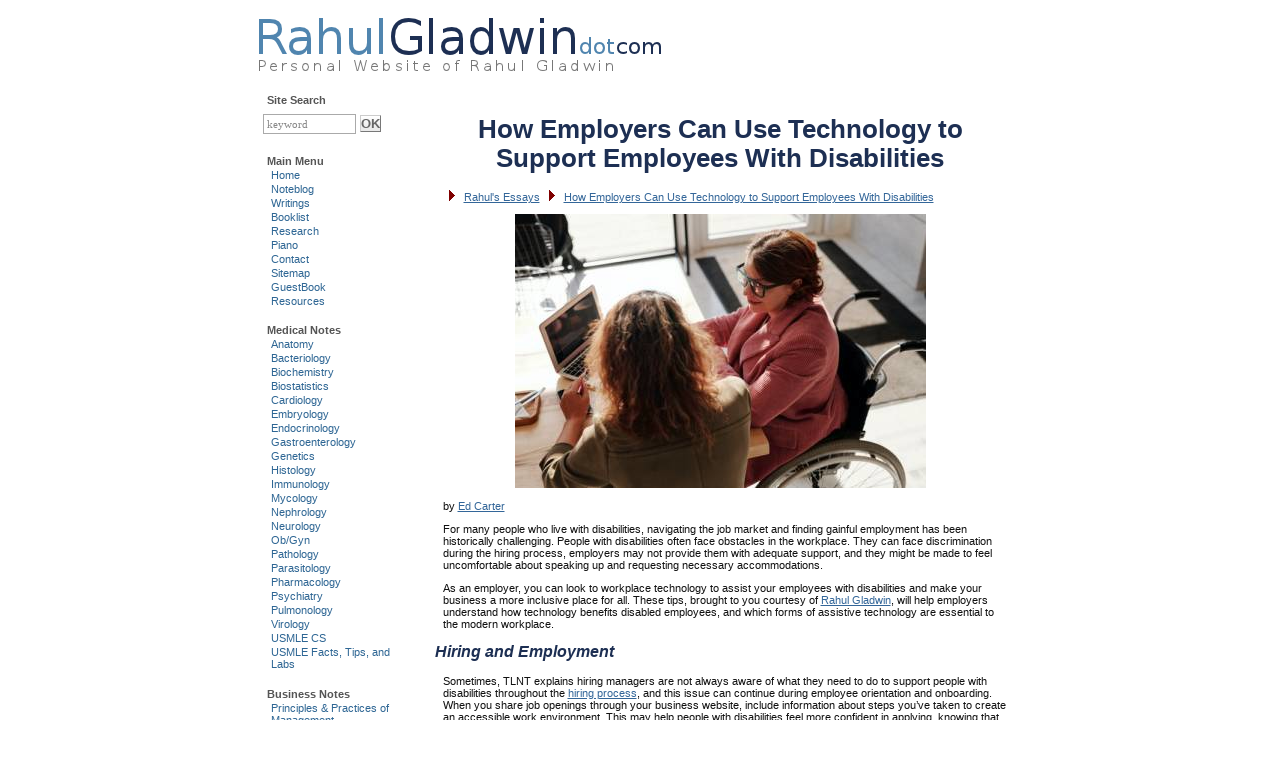

--- FILE ---
content_type: text/html
request_url: https://rahulgladwin.com/docs/how-employers-can-use-technology-to-support-employees-with-disabilities.php
body_size: 6404
content:
<!DOCTYPE html PUBLIC "-//W3C//DTD XHTML 1.0 Transitional//EN" "http://www.w3.org/TR/xhtml1/DTD/xhtml1-transitional.dtd">
<html xmlns="http://www.w3.org/1999/xhtml" xml:lang="en" lang="en">
<!--
==========================================================================
Template by Dr. Rahul Gladwin, MD, rahulgladwin.com

Copyright (C) 2006 Dr. Rahul Gladwin, MD. All rights reserved.
==========================================================================
--><head>
<title>Rahul's Noteblog: How Employers Can Use Technology to Support Employees With Disabilities</title>
<link rel="icon" type="x-icon" href="/favicon.ico" />
<link rel="shortcut icon" type="x-icon" href="/favicon.ico" />
<meta name="description" content="This article provides tips on technology use for people with disabilities." />
<meta name="keywords" content="people, disabilities, government, office" />
<meta http-equiv="Content-Type" content="text/html; charset=windows-1252" />
<meta name="robots" content="index, follow, archive" />
<link rel="stylesheet" type="text/css" media="screen" href="/style/stylecss.php"/>

<link rel="alternate" type="application/rss+xml" title="RahulGladwin.com RSS Feed"  href="/rahulgladwin.xml" />
<meta name="contactCountry" content="United States of America" />
<meta name="language" content="English" />
<meta name="contactName" content="Dr. Rahul Gladwin, M.D." />
<meta name="generator" content="Bluefish 2.2.3" />
<meta name="distribution" content="Global" />
<meta name="owner" content="Dr. Rahul Gladwin, M.D." />
<meta name="author" content="Rahul Gladwin" />
<meta name="copyright" content="Copyright © 2006 by Dr. Rahul Gladwin, M.D. All rights reserved." />
<meta http-equiv="Content-Style-Type" content="text/css" />

</head>

<body>
<div id="header" class="nohover">
<a href="/" title="RahulGladwin.com: Personal Website of Rahul Gladwin"></a>
<div align="right">
<script type="text/javascript"><!--
google_ad_client = "pub-5819933526396073";
/* 234x60, created 10/25/08 */
google_ad_slot = "6124568708";
google_ad_width = 234;
google_ad_height = 60;
//-->
</script>
<noscript><img src="/cgi-bin/axs/ax.pl?mode=img" height="1" width="1" style="display:none" alt="" /></noscript>
<script type="text/javascript"
src="http://pagead2.googlesyndication.com/pagead/show_ads.js">
</script>
<noscript><img src="/cgi-bin/axs/ax.pl?mode=img" height="1" width="1" style="display:none" alt="" /></noscript>
</div>
</div>

<div id="wrapper">
<div id="content">

<center>
<script type="text/javascript"><!--
google_ad_client = "pub-5819933526396073";
/* 468x15, created 7/19/11 */
google_ad_slot = "7246267838";
google_ad_width = 468;
google_ad_height = 15;
//-->
</script>
<noscript><img src="/cgi-bin/axs/ax.pl?mode=img" height="1" width="1" style="display:none" alt="" />
</noscript>
<script type="text/javascript"
src="http://pagead2.googlesyndication.com/pagead/show_ads.js">
</script>
<noscript><img src="/cgi-bin/axs/ax.pl?mode=img" height="1" width="1" style="display:none" alt="" /></noscript>
</center>
 

<h1>How Employers Can Use Technology to Support Employees With Disabilities</h1>

<p>
&nbsp;
<img src="../images/redarrow.gif" alt="breadcrumb arrow" />
&nbsp;
<a href="../writings.php">Rahul's Essays</a>
&nbsp;
<img src="../images/redarrow.gif" alt="breadcrumb arrow" />
&nbsp;
<a href="../docs/how-employers-can-use-technology-to-support-employees-with-disabilities.php">How Employers Can Use Technology to Support Employees With Disabilities</a>
</p>

<center>
<img src="wheel-chair.png" alt="lady in wheelchair talking" />
</center>

<p>by <a rel="nofollow" target="_blank" href="/cgi-bin/axs/ax.pl?http://www.ablefutures.org/">Ed Carter</a></p>

<p>For many people who live with disabilities, navigating the job market and finding gainful employment has been historically challenging. People with disabilities often face obstacles in the workplace. They can face discrimination during the hiring process, employers may not provide them with adequate support, and they might be made to feel uncomfortable about speaking up and requesting necessary accommodations. 
</p>
<p>As an employer, you can look to workplace technology to assist your employees with disabilities and make your business a more inclusive place for all. These tips, brought to you courtesy of <a rel="nofollow" target="_blank" href="/cgi-bin/axs/ax.pl?http://www.rahulgladwin.com/">Rahul Gladwin</a>, will help employers understand how technology benefits disabled employees, and which forms of assistive technology are essential to the modern workplace. 
</p>
<h2>Hiring and Employment</h2>

<p>Sometimes, TLNT explains hiring managers are not always aware of what they need to do to support people with disabilities throughout the <a rel="nofollow" target="_blank" href="/cgi-bin/axs/ax.pl?https://www.tlnt.com/4-tips-to-help-you-recruit-people-with-disabilities/">hiring process</a>, and this issue can continue during employee orientation and onboarding. When you share job openings through your business website, include information about steps you’ve taken to create an accessible work environment. This may help people with disabilities feel more confident in applying, knowing that their potential employer explicitly considers their needs. 
</p>
<p>If you are working remotely while recruiting new hires and conducting interviews, you’ll need to make sure that all of your equipment is up-to-date. A <a rel="nofollow" target="_blank" href="/cgi-bin/axs/ax.pl?https://www.computerworld.com/article/3315076/what-is-now-important-in-a-new-laptop-and-why-you-should-care.html/">reliable laptop</a> or tablet is a must, and if you’re in need of a replacement, you can find deals on popular models from many retailers if you take advantage of seasonal discounts. And whether you’re working from home or the office, you’ll need a high-quality <a rel="nofollow" target="_blank" href="/cgi-bin/axs/ax.pl?http://test.aukey.com/products/1080p-webcam-pc-lm1/">webcam</a> for video interviews. This will make it easier to get in touch with job applicants with disabilities who may prefer <a rel="nofollow" target="_blank" href="/cgi-bin/axs/ax.pl?https://www.smartrecruiters.com/blog/how-to-conduct-a-virtual-interview/">virtual</a> over in-person interviews. 
</p>
<h2>Assistive Technology</h2>

<p>Today, there are countless examples of assistive technology that make life easier for people with disabilities in the workplace. The right assistive technology makes it possible for employees with disabilities to be fully engaged at work. 
</p>
<p>Many forms of assistive technology have been specifically developed for communication purposes. The Houston Chronicle <a rel="nofollow" target="_blank" href="/cgi-bin/axs/ax.pl?https://smallbusiness.chron.com/examples-assistive-technology-communication-23137.html/">states</a> that text telephones (such as those <a rel="nofollow" target="_blank" href="/cgi-bin/axs/ax.pl?https://www.weitbrecht.com/text-telephones/">offered by WCI</a>), keyboards, and mouses modeled specifically for accessibility, voice recognition technology, and text-to-speech readers like <a rel="nofollow" target="_blank" href="/cgi-bin/axs/ax.pl?https://help.gnome.org/users/orca/stable/">Orca</a> or <a rel="nofollow" target="_blank" href="/cgi-bin/axs/ax.pl?https://www.apple.com/accessibility/vision/">Apple Voiceover</a> are essential communication tools for many people with disabilities. Employers would do well to familiarize themselves with this technology and be prepared to invest in devices and software like these for employees that need it. 
</p>
<h2>Remote Learning for Career Advancement</h2>

<p>Investing in skills training and further education for your employees helps them reach their full potential. Training Magazine notes that <a rel="nofollow" target="_blank" href="/cgi-bin/axs/ax.pl?https://trainingmag.com/benefits-employee-continuing-education-programs-businesses-and-how-start-your-own/">funding</a> education for your employees improves employee retention and overall performance. 
</p>
<p>For people with disabilities, <a rel="nofollow" target="_blank" href="/cgi-bin/axs/ax.pl?https://www.wgu.edu/online-nursing-health-degrees.html/">remote</a> educational programs in their field of choice may be preferable to in-person classes. Providing laptops, webcams, and subscriptions to helpful project management software through the company can help employees with disabilities complete an educational program without the need to spend on technology. This removes cost barriers and makes continuing education truly accessible to all, opening up opportunities to earn college degrees, skills certifications, and more. 
</p>
<p>Living with a disability should never hold someone back from fulfilling their professional goals and finding a job they love. As an employer, it’s your responsibility to ensure that people with disabilities have a place at your company. By using technology in the interest of people with disabilities, you can create a sense of true belonging in the workplace for everyone. 
</p>
<p>Connect with <a rel="nofollow" target="_blank" href="/cgi-bin/axs/ax.pl?http://www.rahulgladwin.com/">Rahul Gladwin</a> for information and ideas that will help you prosper. 
</p>
<p>Photo via <a rel="nofollow" target="_blank" href="/cgi-bin/axs/ax.pl?https://www.pexels.com/photo/woman-in-red-sweater-wearing-black-framed-eyeglasses-sitting-on-wheelchair-4063789/">Pexels</a></p>

<h2>Additional Readings:</h2>
<h3>Science Articles</h3>
<p>
<a href="/docs/the-big-bang.php">1. The Big Bang: Proof that the Universe is Expanding</a>
</p>

<h3>Business Articles</h3>
<p>
<a href="/docs/corporate-failure-the-enron-case.php">1. Corporate Failure: The Enron Case</a>
</p>

<h3>Personal Experience Articles</h3>
<p>
<a href="/docs/my-experience-during-the-iraqi-invasion-of-kuwait.php">1. My Experience during the Iraqi Invasion of Kuwait</a><br />
<a href="/docs/why-did-i-decide-to-become-a-doctor.php">2. Why did I become a doctor?</a>
</p>

<h3>Philosophy Articles</h3>
<p>
<a href="/docs/existence-of-matter.php">1. The Existence of Matter</a><br />
<a href="/docs/what-is-time.php">2. What is Time?</a><br />
<a href="/docs/life-in-a-drop-of-water.php">3. Life in a Drop of Water</a><br />
<a href="/docs/why-i-support-mercy-killing.php">4. Why I Support Mercy Killing</a>
</p>

<h3>Short Stories</h3>
<p>
<a href="/docs/voices-from-hell.php">1. Voices from Hell: My Experience in Mussoorie, India</a>
</p>

<h3>Religious Articles</h3>
<p>
<a href="/docs/one-powerful-prayer.php">1. One Powerful Prayer written by an Anonymous Author</a>
</p>

<h3>Internet/Technology Articles</h3>
<p>
<a href="/docs/stop-feedback-form-and-guestbook-spam.php">1. How to Stop Feedback Form &amp; Guestbook Spam</a><br />
<a href="/docs/how-to-optimize-your-web-server.php">2. How To Optimize Your Web Server</a><br />
</p>

<h3>Product Reviews:</h3>
<p>
<a href="/docs/hmt-janata-review-with-pictures-and-video.php">1. Review of the HMT Janata Hindi Dial wrist watch</a><br />
<a href="/docs/review-of-eboundhost-hosting.php">2. Review of eBoundhost VPS hosting</a><br />
<a href="/docs/roma-delta-imperiale-review-with-pictures-and-video.php">3. Review of Delta Roma Imperiale Fountain Pen</a>
</p>

<h3>Miscellaneous Stuff</h3>
<p>
<a href="/docs/body-mass-index-bmi-calculator.php">1. Body-Mass-Index, Waist-to-Height Ratio, Body Fat, Basal Metabolic Rate Calculator</a><br />
<a href="/docs/pictures-of-old-kuwaiti-dinars.php">2. Pictures of old Kuwaiti Dinars</a><br />
<a href="/docs/my-first-computer-pentium-windows-95.php">3. My First Computer - Pentium with Windows 95</a><br />
<a href="/docs/why-is-it-hard-to-find-christian-husbands.php">4. Why is it hard to find Christian husbands?</a><br />
<a href="/docs/video-of-american-robin-feeding-her-chicks.php">5. Video of American Robin feeding her chicks</a><br />
<a href="/docs/signs-you-are-being-married-to-for-green-card.php">6. Signs you're being married to for Green Card</a><br />
<a href="/docs/micron-to-grit-conversion.php">7. Micron to Grit Conversion Calculator</a><br />
<a href="../docs/grit-to-micron-conversion.php">8. Grit to Micron Conversion Calculator</a>
</p>

<h3>Guest Articles</h3>
<p>
<a href="/docs/tips-for-people-with-disabilities-who-are-ready-to-run-for-office.php">1. Tips For People With Disabilities Who Are Ready To Run For Office</a><br />
<a href="/docs/how-employers-can-use-technology-to-support-employees-with-disabilities.php">2. How Employers Can Use Technology to Support Employees With Disabilities</a><br />
<a href="/docs/rebuilding-your-medical-practice-after-setbacks.php">3. Rebuilding Your Medical Practice After a Setback</a>
</p> 

<script type="text/javascript"><!--
google_ad_client = "pub-5819933526396073";
/* 336x280, created 10/25/08 */
google_ad_slot = "0058141020";
google_ad_width = 336;
google_ad_height = 280;
//-->
</script>
<noscript><img src="/cgi-bin/axs/ax.pl?mode=img" height="1" width="1" style="display:none" alt="" /></noscript>
<script type="text/javascript"
src="http://pagead2.googlesyndication.com/pagead/show_ads.js">
</script>
<noscript><img src="/cgi-bin/axs/ax.pl?mode=img" height="1" width="1" style="display:none" alt="" /></noscript>

<h2 class="small">Random Pages:</h2>

<table style="color:#111; font-size: 8pt; font-family: 'Verdana';" width="100%" border="0" frame="void" cellpadding="0" cellspacing="0">

			<tbody>
			<tr>

				<td width="40%"><a href="/docs/what-is-time.php">What is Time?</a></td>
				<td width="40%"><a href="/docs/pictures-of-old-kuwaiti-dinars.php">Pictures of old Kuwaiti Dinars</a></td>
			</tr>

			<tr>
				<td><a href="/piano/video-of-yanni-nightingale.php">Video of me playing Yanni`s "Nightingale"</a></td>
				<td><a href="/noteblog/anatomy/section1/female-reproductive-system.php">Notes on Female Reproductive System</a></td>

			</tr>

			<tr>
				<td><a href="/noteblog/anatomy/video-of-musculoskeletal-examination-1.php">Video of Musculoskeletal Examination in a Clinical Setting</a></td>
				<td><a href="/noteblog/bacteriology/folliculitis.php">What is Folliculitis?</a></td>
			</tr>
			
			<tr>
				<td><a href="/noteblog/biochemistry/mcadd.php">Notes on What is Medium Chain Acyl-CoA Dehydrogenase Deficiency (MCADD)?</a></td>
				<td><a href="/noteblog/biostatistics/statistical-research-methods.php">Notes on Statistical Research Methods</a></td>
			</tr>
			
			<tr>
				<td><a href="/noteblog/anatomy/section2/anatomy-of-blastocyst.php">Differentiation and Anatomy of a Blastocyst</a></td>
				<td><a href="/noteblog/physiology/section9/endocrine-pancreas.php">Notes on Endocrine Pancreas</a></td>
			</tr>
			
			<tr>

				<td><a href="/noteblog/physiology/section10/basic-gastrointestinal-physiology.php">Notes on Basic Gastrointestinal Physiology</a></td>
				<td><a href="/docs/one-powerful-prayer.php">One Powerful Prayer written by an Anonymous Author</a></td>
			</tr>
			
			<tr>
				<td><a href="/docs/body-mass-index-bmi-calculator.php">Body-Mass-Index, Waist-to-Height Ratio, Body Fat, Basal Metabolic Rate Calculator</a></td>
				<td><a href="/noteblog/bacteriology/what-is-an-eleks-test.php">What is an ELEK`s Test?</a></td>
			</tr>
			
			<tr>
				<td><a href="/docs/why-did-i-decide-to-become-a-doctor.php">Why did I decide to become a doctor? Medical School Admissions Essay</a></td>
				<td><a href="/piano/video-of-titanic-piano-theme.php">Video: Titanic Piano Theme: The Portrait</a></td>

			</tr>
			
			<tr>
				<td><a href="/docs/corporate-failure-the-enron-case.php">Corporate Failure: The Enron Case</a></td>
				<td><a href="/docs/my-experience-during-the-iraqi-invasion-of-kuwait.php">My Experience during the Iraqi Invasion of Kuwait</a></td>
			</tr>

			<tr>

				<td><a href="/noteblog/miscellaneous/usmle-blood-lab-values.php">USMLE Blood Lab Values</a></td>
				<td><a href="/noteblog/neurology/regulation-of-heart-rate-by-autonomic-nervous-system.php">Regulation of Heart Rate by Autonomic Nervous System</a></td>
			</tr>

			<tr>

				<td><a href="/noteblog/immunology/images-of-antibodies.php">Images of Antibodies</a></td>
				<td><a href="/piano/video-of-unknown-blues-piano.php">Video of me playing Unknown Easy Blues Piano</a></td>
			</tr>
			
			<tr>

				<td><a href="/noteblog/anatomy/section1/muscle-tissue.php">Notes on Muscle Tissue</a></td>
				<td><a href="/noteblog/anatomy/section2/anatomy-of-blastocyst.php">Differentiation and Anatomy of a Blastocyst</a></td>
			</tr>

			<tr>

				<td><a href="/noteblog/anatomy/section1/cell-components.php">Notes on Cell Components</a></td>
				<td><a href="/noteblog/anatomy/section1/nervous-tissue.php">Notes on Nervous Tissue</a></td>
			</tr>

			<tr>

				<td><a href="/docs/voices-from-hell.php">Voices from Hell: My Experience in Mussoorie, India</a></td>
				<td><a href="/noteblog/cardiology/video-of-cardiology-examination-1.php">Video of Cardiology Examination in a Clinical Setting</a></td>
			</tr>

</tbody></table>

<p class="heading">Please Do Not Reproduce This Page</p>
<p>This page is written by Rahul Gladwin. Please do not duplicate the contents of this page in whole or part, in any form, without <a href="/feedbackform.php">prior written permission.</a> </p>
<center><script type="text/javascript"><!--
google_ad_client = "pub-5819933526396073";
/* 468x15, created 7/19/11 */
google_ad_slot = "7246267838";
google_ad_width = 468;
google_ad_height = 15;
//-->
</script>
<noscript><img src="/cgi-bin/axs/ax.pl?mode=img" height="1" width="1" style="display:none" alt="" /></noscript>
<script type="text/javascript"
src="http://pagead2.googlesyndication.com/pagead/show_ads.js">
</script>
<noscript><img src="/cgi-bin/axs/ax.pl?mode=img" height="1" width="1" style="display:none" alt="" /></noscript>
</center>
 

</div>

<div id="sidebar">
<h3 class="arrowlistmenuhead">Site Search</h3> 
<div style="margin-bottom: 6px; margin-top: 8px;" > 
<form method="get" action="/cgi-bin/xavsearch/search.pl" style="display: inline; margin: 0; float: none; " > 
<input value="keyword" tabindex="0" onfocus="if(this.value == 'keyword') {this.value = '';}" onblur="if (this.value == '') {this.value = 'keyword';}" type="text" name="Terms" id="fdse_TermsEx" size="13" title="Search RahulGladwin.com" style="font-family: Verdana, serif; font-size: 11px; color: #888; background-color: #fff; border: solid 1px #aaa; padding: 3px; " />	
<input type="submit" value="OK" class="formbutton" /> 
<input type="hidden" name="search" value="1" /> 
</form> 
</div>
<h3 class="arrowlistmenuhead">Main Menu</h3>
<div class="arrowlistmenu">
<ul>
<li><a href="/">Home</a></li>
<li><a href="/noteblog">Noteblog</a></li>
<li><a href="/writings.php">Writings</a></li>
<li><a href="/booklist.php">Booklist</a></li>
<li><a href="/research.php">Research</a></li>
<li><a href="/piano">Piano</a></li>
<li><a href="/feedbackform.php">Contact</a></li>
<li><a href="/sitemap.php">Sitemap</a></li>
<li><a href="/gbook.php">GuestBook</a></li>
<li><a href="/resources.php">Resources</a></li>
</ul>
</div>
 
<div class="arrowlistmenu">
<h3 class="arrowlistmenuhead">Medical Notes</h3>
<ul>
<li><a href="/noteblog/anatomy.php">Anatomy</a></li>
<li><a href="/noteblog/bacteriology.php">Bacteriology</a></li>
<li><a href="/noteblog/biochemistry.php">Biochemistry</a></li>
<li><a href="/noteblog/biostatistics.php">Biostatistics</a></li>
<li><a href="/noteblog/cardiology.php">Cardiology</a></li>
<li><a href="/noteblog/embryology.php">Embryology</a></li>
<li><a href="/noteblog/endocrinology.php">Endocrinology</a></li>
<li><a href="/noteblog/gastroenterology.php">Gastroenterology</a></li>
<li><a href="/noteblog/genetics.php">Genetics</a></li>
<li><a href="/noteblog/histology.php">Histology</a></li>
<li><a href="/noteblog/immunology.php">Immunology</a></li>
<li><a href="/noteblog/mycology.php">Mycology</a></li>
<li><a href="/noteblog/nephrology.php">Nephrology</a></li>
<li><a href="/noteblog/neurology.php">Neurology</a></li>
<li><a href="/noteblog/obgyn.php">Ob/Gyn</a></li>
<li><a href="/noteblog/pathology.php">Pathology</a></li>
<li><a href="/noteblog/parasitology.php">Parasitology</a></li>
<li><a href="/noteblog/pharmacology.php">Pharmacology</a></li>
<li><a href="/noteblog/psychiatry.php">Psychiatry</a></li>
<li><a href="/noteblog/pulmonology.php">Pulmonology</a></li>
<li><a href="/noteblog/virology.php">Virology</a></li>
<li><a href="/noteblog/usmlecs.php">USMLE CS</a></li>
<li><a href="/noteblog/notes-on-usmle-facts-exam-tips-usmle-lab-values.php">USMLE Facts, Tips, and Labs</a></li>
</ul>
</div>
<div class="arrowlistmenu">
<h3 class="arrowlistmenuhead">Business Notes</h3>
<ul>
<li><a href="/noteblog/business/notes-on-principles-and-practices-of-management.php">Principles &amp; Practices of Management</a></li>
<li><a href="/noteblog/business/notes-on-organizational-behavior.php">Organizational Behavior</a></li>
<li><a href="/noteblog/business/notes-on-industrial-relations.php">Industrial Relations</a></li>
<li><a href="/noteblog/business/notes-on-trade-union-movement.php">Trade Union Movement</a></li>
<li><a href="/noteblog/business/notes-on-personnel-management.php">Personnel Management</a></li>
<li><a href="/noteblog/business/notes-on-industrial-sociology.php">Industrial Sociology</a></li>
<li><a href="/noteblog/business/notes-on-labor-welfare.php">Labor Welfare</a></li>
<li><a href="/noteblog/business/notes-on-business-communication.php">Business Communications</a></li>
<li><a href="/noteblog/business/notes-on-marketing-management.php">Marketing Management</a></li>
<li><a href="/noteblog/business/notes-on-product-and-operations-management.php">Product &amp; Operations Management</a></li>
</ul>
</div>
 
<br />
<center>
<script type="text/javascript"><!--
google_ad_client = "pub-5819933526396073";
/* 120x600, created 10/20/10 */
google_ad_slot = "5763124921";
google_ad_width = 120;
google_ad_height = 600;
//-->
</script>
<noscript><img src="/cgi-bin/axs/ax.pl?mode=img" height="1" width="1" style="display:none" alt="" /></noscript>
<script type="text/javascript"
src="http://pagead2.googlesyndication.com/pagead/show_ads.js">
</script>
<noscript><img src="/cgi-bin/axs/ax.pl?mode=img" height="1" width="1" style="display:none" alt="" /></noscript>
</center>
</div>

</div>

<div id="footer">
<p><a href="/">Home</a> | <a href="/noteblog">Noteblog</a> | <a href="/writings.php">Writings</a> | <a target="_blank" href="/medimages">Free Medical Images</a> | <a href="/piano">Piano</a> | <a href="/faq.php">FAQ</a> | <a href="/feedbackform.php">Contact</a> | <a href="/sitemap.php">Sitemap</a> | <a href="/gbook.php">GuestBook</a> | <a href="/resources.php">Resources</a> | <a href="/rahulgladwin.xml">What's New?</a> | <a href="/rahulgladwin.xml"> <img src="/images/rss-small.png" alt="RahulGladwin RSS Feed" /></a></p>
<p style="letter-spacing:-1px">Copyright &copy; 2026 by Rahul Gladwin. All rights reserved. <strong>Material contained herein may not be broadcast, published, redistributed or rewritten, and may not, in any way or form, be constructed as professional advice. </strong><a href="/copyright-and-disclaimer.php">TOS &amp; Privacy Policy.</a></p>
<center>
<script type="text/javascript"><!--
google_ad_client = "pub-5819933526396073";
/* 728x15, created 7/19/11 */
google_ad_slot = "7067847358";
google_ad_width = 728;
google_ad_height = 15;
//-->
</script>
<noscript><img src="/cgi-bin/axs/ax.pl?mode=img" height="1" width="1" style="display:none" alt="" /></noscript>
<script type="text/javascript"
src="http://pagead2.googlesyndication.com/pagead/show_ads.js">
</script>
<noscript><img src="/cgi-bin/axs/ax.pl?mode=img" height="1" width="1" style="display:none" alt="" /></noscript>
</center>
<p style="letter-spacing:-1px">Page generated on <strong>January 21, 2026</strong>
 | Loaded in <strong>0.005745</strong> seconds</p>
</div>

<script type="text/javascript">
<!--
	document.write('<img src="/cgi-bin/axs/ax.pl?mode=img&ref=');
	document.write( escape( document.referrer ) );
	document.write('" height="1" width="1" style="display:none" alt="" />');
// -->
</script><noscript>
	<img src="/cgi-bin/axs/ax.pl?mode=img" height="1" width="1" style="display:none" alt="" />
</noscript> 

</body>
</html>


--- FILE ---
content_type: text/css
request_url: https://rahulgladwin.com/style/stylecss.php
body_size: 765
content:
body{font-size:100%;font-family:Verdana,Century,Tahoma,sans-serif;background-color:#fff}p{font-size:0.7em;color:#111;margin-left:10px;}.tab{margin-left:20px;margin-top:0.2%;margin-bottom:0.2%;}h1{text-align:center;font-family:"Arial Narrow",Arial,Helvetica,sans-serif;font-size:1.6em;color:#1d2f53;}h2{font-family:Georgia,Arial,Verdana,Helvetica,sans-serif;font-size:1.0em;color:#1d2f53;font-style:italic;margin-left:2px;}h3{font-family:Georgia,Arial,Geneva,Helvetica,sans-serif;font-size:0.9em;color:#1d2f53;margin-left:5px;margin-bottom:0.6%;}h4{font-family:Verdana,Georgia,Geneva,Helvetica,sans-serif;font-size:0.8em;color:#333;margin-left:7px;margin-bottom:0.4%;}a{text-decoration:underline;color:#369}a:visited{text-decoration:underline;color:#939}a:hover{color:#000;background-color:#EEE;text-decoration:underline}img{border:none}#header a{    position:absolute;    margin-top:0px;    margin-left:0px;    width:412px;    height:64px;    background-image:url(/images/header.png); background-repeat:no-repeat;  background-color:#fff}#header{margin-top:5px;margin-bottom:5px;width:775px;text-align:left;height:65px;padding:0px;background-color:#fff;margin-right:auto;margin-left:auto}#wrapper{width:775px;background-color:#fff;overflow:auto;margin-right:auto;margin-left:auto}#sidebar{padding-left:10px;float:left;text-align:left;width:150px;min-height:100%;height:auto !important;height:100%;background-color:#FFF;margin-bottom:50px}#content{overflow:hidden;padding-top:20px;padding-right:20px;width:575px;min-height:100%;height:auto !important;height:100%;background-color:#FFF;margin-bottom:50px;float:right}#footer{margin-top:10px;text-align:center;width:775px;background-color:#fff;margin-right:auto;margin-left:auto}.nohover a:hover{background-color:transparent}.formbutton{cursor:pointer;border:outset 1px #ccc;background:#999;color:#666;font-weight:bold;font-family:Verdana,Century,Tahoma,sans-serif;font-size:0.8em;text-align:center;margin:0 0 0 0;padding:0px;background:url(/images/formbg.gif) repeat-x left top;float:none}label{font-size:0.8em;color:#111}.arrowlistmenu ul{margin:0;padding:0;list-style-type:none;width:150px;border-bottom:0px solid #ddd}li{display:inline}.arrowlistmenuhead{font-family:Verdana,Century,Arial,Geneva,Helvetica,sans-serif;color:#555;padding-left:3px;padding-top:15px;font-weight:bold;margin:0.1em;font-size:0.7em}.arrowlistmenu ul li{position:relative}.arrowlistmenu ul li a{display:block;padding:1px 0px 1px 8px;overflow:hidden;color:#2E6694;text-decoration:none;background:#fff;border-bottom:0px dashed #ddd;font-family:Verdana,Arial,Geneva,Helvetica,sans-serif;font-size:0.7em}.arrowlistmenu ul li a:visited{text-decoration:none;color:#2E6694}.arrowlistmenu ul li a:hover{color:#000;background:#fff;text-decoration:underline}* html .arrowlistmenu ul li{float:left;height:1%;width:auto}* html .arrowlistmenu ul li a{height:1%;width:auto}p.heading{font-family:Georgia,Arial,Geneva,Helvetica,sans-serif;font-size:0.8em;font-weight:bold;color:#1d2f53;margin-left:8px;}h2.small{font-family:Georgia,Arial,Geneva,Helvetica,sans-serif;font-size:1.0em;font-weight:bold;color:#1d2f53;}